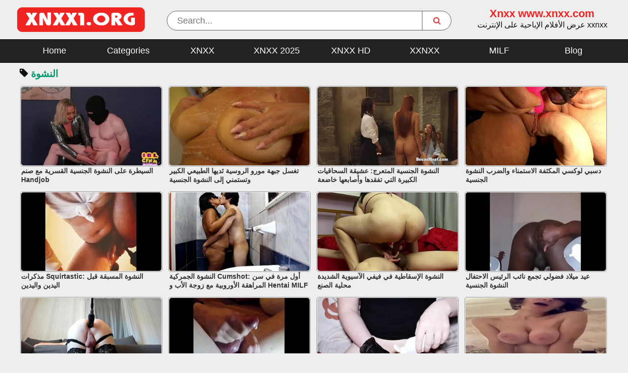

--- FILE ---
content_type: text/html; charset=UTF-8
request_url: https://xnxx1.org/tag/%D8%A7%D9%84%D9%86%D8%B4%D9%88%D8%A9/
body_size: 8454
content:
<!DOCTYPE html><html lang="ar"><head><meta http-equiv="Content-Type" content="text/html; charset=utf-8"><meta http-equiv="Content-Language" content="ar"><meta name="viewport" content="width=device-width, initial-scale=1"><title>النشوة - Xnxx www.xnxx.com</title><meta name="description" content="شاهد أفلام النشوة الإباحية المجانية عبر الإنترنت على www.XNXX.com 2022 النشوة."><meta name="keywords" content="النشوة,xnxx,wwwxnxxcom,جنس,إباحية,xxnx"><meta name="robots" content="max-image-preview:large"><script type="application/ld+json">{"@context":"http://schema.org","@type":"BreadcrumbList","itemListElement":[{"@type":"ListItem","position":1,"item":{"@id":"https://xnxx1.org","name":"XNXX1.ORG","image":"https://xnxx1.org/wp-content/uploads/cover.jpg"}},{"@type":"ListItem","position":2,"item":{"@id":"https://xnxx1.org/tag/%D8%A7%D9%84%D9%86%D8%B4%D9%88%D8%A9/","name":"النشوة"}}]}</script><meta property="og:title" content="النشوة - Xnxx www.xnxx.com"><meta property="og:site_name" content="XNXX1.ORG"><meta property="og:url" content="https://xnxx1.org/tag/%D8%A7%D9%84%D9%86%D8%B4%D9%88%D8%A9/"><meta property="og:description" content="شاهد أفلام النشوة الإباحية المجانية عبر الإنترنت على www.XNXX.com 2022 النشوة."><meta property="og:type" content="website"><meta property="og:image" content="https://xnxx1.org/wp-content/uploads/cover.jpg"><meta name="twitter:card" content="summary_large_image"><meta name="twitter:site" content="XNXX1.ORG"><meta name="twitter:title" content="النشوة - Xnxx www.xnxx.com"><meta name="twitter:description" content="شاهد أفلام النشوة الإباحية المجانية عبر الإنترنت على www.XNXX.com 2022 النشوة."><meta name="twitter:image" content="https://xnxx1.org/wp-content/uploads/cover.jpg"><link href="https://xnxx1.org/i/images/cover.jpg" rel="image_src"><link rel="shortcut icon" type="image/x-icon" href="https://xnxx1.org/i/images/ico.ico"><style>@font-face{font-family:icomoon;src:url(/i/fonts/icomoon.eot);src:url(/i/fonts/icomoon.eot) format('embedded-opentype'),url(/i/fonts/icomoon.ttf) format('truetype'),url(/i/fonts/icomoon.woff) format('woff'),url(/i/fonts/icomoon.svg) format('svg');font-weight:normal;font-style:normal;font-display:block}[class^=icon-],[class*=" icon-"]{font-family:'icomoon'!important;speak:none;font-style:normal;font-weight:normal;font-variant:normal;text-transform:none;line-height:1;-webkit-font-smoothing:antialiased;-moz-osx-font-smoothing:grayscale}.icon-tasks:before{content:"\e90a"}.icon-tags:before{content:"\e908"}.icon-tag:before{content:"\e909"}.icon-folder:before{content:"\e900"}.icon-play-circle:before{content:"\e901"}.icon-play:before{content:"\e902"}.icon-angle-right:before{content:"\e903"}.icon-angle-left:before{content:"\e904"}.icon-search:before{content:"\e905"}.icon-angle-down:before{content:"\e906"}.icon-eye:before{content:"\e907"}body,html{margin:0;padding:0}body{font-family:Arial,Helvetica,sans-serif;color:#111}html{background:#eee}p,h1,h2,h3,h4{margin:0;padding:0}h1,h2{font-size:17px;color:#111;font-weight:700;display:inline-block}h1 b,h2 b{color:#019a6c}h3{font-size:15px}a{text-decoration:none;color:#f02423}li,ul{margin:0;padding:0;list-style:none}input:focus,textarea:focus{outline:0}img{border:0}video{height:100%;width:100%;background:#000}.main-wrap{min-height:100%;margin:0 auto}.header-wrap{max-width:1512px;margin:0 auto;height:100%;text-align:center}.header{height:80px}.logo{background:url(/i/images/logo.png) no-repeat;background-size:contain;width:260px;height:50px;margin:15px 0 0;float:left;overflow:hidden;position:relative;z-index:2;text-indent:-9999px}.logo a{display:block;height:100%;text-indent:-9999px;width:100%}.search-wrap{padding:22px 0 0 0;display:inline-block;width:850px}.slogan{float:right;width:280px;text-align:center;margin:15px 0 0}.slogan h1{color:#f02423}.infos{color:#f02423;font-size:22px;font-weight:700;display:inline-block}.search-text{height:40px;padding:0 65px 0 20px;border:1px solid #605c5c;border-radius:20px;background:#fff;color:#303030;font-size:18px;line-height:40px;box-sizing:border-box;transition:box-shadow .15s ease;float:left;width:100%}.search-submit{border:0;width:60px;height:40px;border-radius:0 20px 20px 0;background:url(/i/images/searchr.svg) no-repeat 22px 13px;cursor:pointer;border-left:1px solid #605c5c;margin-left:-60px}.search-wrap form:hover .search-text{box-shadow:0 2px 6px rgba(0,0,0,.15)}.topmenu{height:46px;background:#222;border-top:1px solid #000;border-bottom:1px solid #000}.video-player{height:560px;position:relative}.video-container{width:100%}.topmenu ul{z-index:1;font-size:18px;width:100%;max-width:1512px;height:30px;text-align:center;display:table;table-layout:fixed;margin:0 auto}.topmenu li{display:table-cell}li.adaugafilm{float:right}.topmenu a{display:block;min-width:75px;padding:10px 5px 10px 5px;font-size:18px;text-align:center;line-height:24px;color:#fff;text-decoration:none}.topmenu a:hover{color:#f02423;border-bottom:3px solid #f02423}.currentm{border-bottom:3px solid #f02423}.main-menu{padding:10px 0;min-height:100px;max-width:1512px;margin:0 auto}.heading h1,.heading h2{float:left}.infosite h2{height:unset;overflow:unset}.infosite p{margin:0 0 10px}.nativa{margin:15px 0 0}.profile-mid{text-align:center;margin:0 0 10px 0}.profile-mid b{color:#019a6c}.heading{font-size:15px;float:left;margin-left:5px}#mobilemenu{display:none;float:right;width:36px;height:29px;position:relative;margin:16px 1px 0;-webkit-transform:rotate(0deg);-moz-transform:rotate(0deg);-o-transform:rotate(0deg);transform:rotate(0deg);-webkit-transition:.5s ease-in-out;-moz-transition:.5s ease-in-out;-o-transition:.5s ease-in-out;transition:.5s ease-in-out;cursor:pointer}#mobilemenu span{display:block;position:absolute;height:6px;width:100%;background:#f02423;border-radius:9px;opacity:1;left:0;-webkit-transform:rotate(0deg);-moz-transform:rotate(0deg);-o-transform:rotate(0deg);transform:rotate(0deg);-webkit-transition:.25s ease-in-out;-moz-transition:.25s ease-in-out;-o-transition:.25s ease-in-out;transition:.25s ease-in-out}#mobilemenu span:nth-child(1){top:0;-webkit-transform-origin:left center;-moz-transform-origin:left center;-o-transform-origin:left center;transform-origin:left center}#mobilemenu span:nth-child(2){top:11px;-webkit-transform-origin:left center;-moz-transform-origin:left center;-o-transform-origin:left center;transform-origin:left center}#mobilemenu span:nth-child(3){top:22px;-webkit-transform-origin:left center;-moz-transform-origin:left center;-o-transform-origin:left center;transform-origin:left center}#mobilemenu.open span:nth-child(1){-webkit-transform:rotate(45deg);-moz-transform:rotate(45deg);-o-transform:rotate(45deg);transform:rotate(45deg);top:-1px;left:6px}#mobilemenu.open span:nth-child(2){width:0;opacity:0}#mobilemenu.open span:nth-child(3){-webkit-transform:rotate(-45deg);-moz-transform:rotate(-45deg);-o-transform:rotate(-45deg);transform:rotate(-45deg);top:24px;left:6px}.pad-top{margin:18px 0 0 3px;float:left}.searchmobile{float:right;font-size:30px;margin:11px 12px 0 10px;display:none}.left{float:left}.right{float:right}.center{text-align:center;display:block}.block{display:block}.nolink{color:#303030;font-size:14px;font-weight:700;line-height:18px;display:block}.none-added{font-size:70px;text-align:center;color:#666}.about-videos{font-size:16px;text-align:left;margin:0 0 10px 0;color:#333}.info-vids{display:inline-block;position:relative;padding:0 8px;background:#f02423;font-size:12px;font-weight:400;line-height:20px;color:#fff;margin:5px 0 0 10px}.info-vids::before{top:0;border-width:10px 4px 0;border-color:#f02423 transparent transparent}.info-vids::before,.info-vids::after{content:"";display:block;position:absolute;right:0;width:0;height:0;margin-right:-4px;border-style:solid}.info-vids::after{bottom:0;border-width:0 4px 10px;border-color:transparent transparent #f02423}.filtervid{float:right}.allduration{cursor:pointer;display:inline-block;min-width:105px;padding:8px 10px;background-color:#dadada;color:#303030;font-size:14px;text-align:left;line-height:14px;border-radius:3px}.listafilme{text-align:center;border:1px solid #555;width:190px;margin:0 auto;padding:3px 7px;background-color:#00bd8f;color:#fff;cursor:pointer;border-radius:5px}.aboutlista{font-size:12px;text-align:center;margin:3px 0 5px}.select-dropdown:hover .dropdown{display:block}.sort-vids{border-bottom:1px solid #dadada;display:block;margin:0 5px 20px;clear:both}.sort-vids a:hover{margin-bottom:-1px;border-bottom:3px solid #f02423;color:#f02423}.sort-button{display:inline-block;height:30px;color:#fff;font-size:14px;font-weight:700;line-height:35px;margin:0 10px 0 0}.page-numbers{background-color:#dadada;border:0;color:#303030;font-size:14px;border-radius:16px;line-height:15px;padding:8px 12px;margin:0 2px}.page-numbers:hover{background:#f02423;color:#fff}.current{cursor:default;background-color:#303030;color:#fff}.current-tab{margin-bottom:-1px;border-bottom:3px solid #f02423;color:#f02423}.wrap-box{float:left;margin:0 6px 15px;width:290px;position:relative}.space-wrap{margin:0 6px 15px 12px}.cat-box{float:left;margin:0 9px 12px 9px;height:190px;width:284px}.cat-box img{display:block;height:165px;width:280px;border:solid 1px #999;padding:1px}.vid-number{float:right;padding:1px 0 0 0;font-size:13px}.wrap-box:hover .ptitle a{color:#f02423}.wrap-box img{display:block;height:160px;width:286px;border-radius:5px}.playthumb{position:relative;padding:1px;border:solid 1px #999;border-radius:5px}.ptitle{height:36px;padding:0 2px}.ptitle a{color:#333;font-size:14px;font-weight:700;line-height:18px;overflow:hidden;display:block}.duration{background-color:#222;border-radius:5px;color:#fff;font-size:12px;margin:-62px 5px 0;opacity:.96;padding:4px 6px;float:right;min-width:22px}.hd-mark{background:#f02423!important;color:#fff!important;font-weight:700;right:5px;top:5px;border-radius:5px;position:absolute;font-size:13px;padding:3px 4px;opacity:.9;font-style:italic}.title-bot{float:left;font-size:15px;font-weight:bold;padding:0 0 0 2px}.star-vids{position:absolute;right:0;bottom:30px;background-color:#222;border-radius:5px;color:#fff;font-size:11px;opacity:.86;padding:4px 6px;min-width:29px}.adauga{position:absolute;padding:2px 0 0 6px;color:#a542ab;cursor:pointer;top:0;z-index:10}.scoate{position:absolute;padding:2px 0 0 6px;color:#f02423;cursor:pointer;top:0;z-index:10}.playthumbxv{position:relative;padding:1px;border:solid 1px #999}.preview{display:none;position:absolute;top:5px;right:7px;background-color:rgba(0,0,0,.45);color:#ccc;padding:17px;font-size:12px;border-radius:30px;z-index:11;-moz-border-radius:30px;-webkit-border-radius:30px}li.lastone{border-bottom:0}.pagination{margin:25px 0;padding:0;float:left;width:100%;text-align:center}.pagination ul li{display:inline-block;margin:0 3px}.prev-next{display:inline-block!important}.button-pagination{background-color:#dadada;border:0;color:#303030;font-size:16px;border-radius:26px;display:inline-block;padding:12px 18px;margin:0 3px}.button-pagination:hover{background:#000;color:#fff}.red{background-color:#f02423;color:#FFF}.redtxt{color:#f02423}.redtwo{color:#c70000}.verde{color:#019a6c}.clear{clear:both}.space{margin-bottom:15px;clear:both}.barajos{border-bottom:1px solid #999;padding-bottom:20px}.underl{text-decoration:underline}.pcte{margin:0 2px;font-size:18px;color:#303030}.pag-current{cursor:default!important;background-color:#333;color:#fff}.footer{min-height:15px;border-top:1px solid #222;text-align:center;padding:10px 0;font-size:14px;color:#DEDEDE;background-color:#151515;margin:10px auto 0}.terme{margin:5px 0;float:left}.terme li{list-style:circle;margin:5px 5px 5px 20px}.terme p{margin:5px}.xxx{display:none!important}.video-menu{padding:8px 35px 10px 35px}.video-title{height:25px;margin-bottom:10px}.titlevid{font-size:18px;float:left}.videoplayer{width:100%;height:100%}.video-right{float:right}.video-ads1,.video-ads2,video-ads3{margin:0 0 5px 0;max-width:300px}.video-info{float:left;font-size:13px;min-height:45px;padding:15px;width:1150px}.votedtxt{padding-top:12px}.video-info p{padding:5px 10px 0 9px}.catsandtags{display:inline-block;padding:2px 10px 4px 10px;background:#dadada;border-radius:5px;color:#303030;font-size:15px;line-height:20px;margin:0 3px 10px 0;border-bottom:2px solid #f02423}.catsandtags:hover{background:#f02423;color:#fff;border-bottom:2px solid #111}.video-adding{margin-top:10px}.bannermobil{display:none;text-align:center;margin:10px 0 5px}.similarvids{margin:15px 0}.morevids{text-align:center;width:125px;height:35px;padding:3px 20px 0 20px;font-size:18px;line-height:30px;background:#f02423;border-radius:20px;color:#fff;cursor:pointer;margin:0 auto}.video-info{width:100%;padding:10px;padding:unset;float:left}.etichete{font-size:15px;font-weight:bold;clear:both;padding-top:20px}.etichete li{display:inline-block;font-weight:bold;margin:0 0 10px 18px;width:195px;color:#019a6c}.noresults{padding:0 0 10px}.inline{display:inline}.blue{color:#1da1f2}.pagmob{display:none;clear:both;padding:10px 5px;height:33px}.cloudtxt{text-align:center;font-size:15px;padding:10px 10px 0;border-top:1px solid #222;clear:both}.cloudtxt p{margin:3px 0}.infosite{text-align:center;margin:5px 0 15px}.midpos{top:50%;transform:translate(-50%,-50%)}.midpos{flex-direction:column;align-items:center;cursor:pointer;display:flex;vertical-align:middle;align-content:center;border:1px solid #777;position:absolute;left:50%;margin-right:-50%;z-index:20;background-color:rgba(0,0,0,.7)}.close_button{position:absolute;background:#000 url(/i/images/close_btn.svg) no-repeat scroll center center;height:30px;width:30px;top:0;right:0;background-size:30px 30px;cursor:pointer;padding:1px;z-index:31}@media (min-width:1251px) and (max-width:1545px){h1{font-size:20px}.header-wrap{max-width:1210px}.heading{margin-left:5px}.info-vids{margin:5px 0 0 10px}.search-wrap{width:580px}.space{margin-bottom:13px}.topmenu{padding:0 20px}.topmenu ul{max-width:1210px;margin:0 auto}.video-menu{padding:5px 25px 10px 25px}.main-menu{max-width:1210px}.ptitle{height:36px}.video-title{height:25px;margin-bottom:5px}.video-ads1,.video-ads2,.video-ads3{margin:0}}@media (min-width:950px) and (max-width:1250px){h1{font-size:17px}.heading{margin-left:5px;min-height:25px}.header-wrap{max-width:910px}.main-menu{padding:8px 0;max-width:910px}.topmenu ul{max-width:910px}.topmenu a{font-size:16px}.slogan{width:230px;margin:20px 0 0}.slogan p{font-size:13px}.search-wrap{width:360px}.search-text{font-size:16px}.video-player{height:460px}.video-title{height:23px;margin-bottom:5px}.info-vids{margin-left:8px;margin-top:5px}.video-menu{padding:5px 15px 10px 15px}.wrap-box{margin:0 6px 10px}.ptitle{height:32px}.ptitle a{font-size:13px;line-height:15px}.duration{margin:-59px 5px 0}.etichete{padding-top:10px}.space{margin-bottom:8px}.video-ads3{display:none}}@media (min-width:660px) and (max-width:950px){h1,h2,h3{font-size:16px}.heading{margin:0 5px}.header-wrap{padding:0 5px}.heading h1{font-size:15px;margin-top:1px}.info-vids{margin-left:5px;margin-top:0;font-size:11px}.sort-vids{margin:0 5px 15px}.topmenu{padding:0 8px}.topmenu ul{height:46px}.topmenu li{padding:0 2px 0 0}li.mobilenone{display:none}.header{height:80px}.pad-top{margin:12px 0 0 0;float:left;font-size:12px}.topmenu a{font-size:15px;padding:10px 3px 9px 3px}.search-wrap{padding:10px 0 0 5px;margin:10px 0 0;width:55%;float:right}.bannermobil{display:block}.search-text{font-size:14px;padding:0 0 0 15px}.slogan{display:none}.video-title{height:20px;margin-bottom:5px;margin-top:2px}.ptitle{height:20px;padding:0 2px}.ptitle a{font-size:13px;height:20px;line-height:16px;overflow:hidden;text-overflow:ellipsis;white-space:nowrap}.preview{display:block}.wrap-box{width:48%;height:auto;margin:0 1% 15px}.space-wrap{margin:0 1% 20px}.wrap-box img{display:block;height:auto;width:100%}.duration{margin:-47px 5px 0}.cat-box{height:unset;width:47%;margin:0 1.9% 15px 1.1%}.cat-box img,.wrap-box-star img{display:block;height:100%;width:100%;border:solid 1px #999;padding:1px}.adauga,.scoate{padding:3px 0 0 6px}.video-menu{padding:5px 8px}.similarvids{margin:10px 0 10px 2px}.main-menu{padding:7px 5px;max-width:100%}.etichete{padding-top:10px}.space{margin-bottom:8px}.post-ratings{padding:5px 10px 0}.video-player{height:53.5vw;width:100%}.title-bot,.vid-number{padding:2px 0 0 2px}.last{margin-bottom:10px}.catsandtags{margin:7px 3px 2px 0}.video-ads1,.video-ads2,.video-ads3{display:none}.button-pagination{font-size:15px;display:none}}@media only screen and (max-width:660px){h1,h2{display:block;font-size:15px;overflow:hidden;float:unset;padding:1px 0 0 0;height:18px}h3{font-size:14px}.ten{padding-top:5px}.ptitle{height:20px}.ptitle a{font-size:13px;height:16px;overflow:hidden;text-overflow:ellipsis;white-space:nowrap}.topmenu{height:3px;padding:unset}.topmenu ul{position:absolute;z-index:950;width:100%;background:#303030;right:0}.topmenu a{text-align:left;font-size:15px;padding:10px 8px 9px 8px}.topmenu a:hover{color:#f02423;border-bottom:0}.topmenu li{float:unset;border-bottom:1px solid #000;display:block}.topmenu li a{position:relative;height:22px;padding-left:10px;background:#303030;font-size:17px;line-height:19px}.currentm{border:0}.etichete{padding-top:10px}.header{height:60px;padding:0 5px}.noresults{padding:0 0 10px 10px}#mobilemenu,.searchmobile{display:inline-block}#mobilemenu{float:left}.header-wrap{text-align:center}.searchmobile{margin:13px 2px 0 0}#banonplay img,#banonplay video{width:210px!important;height:165px!important}.pad-top{text-indent:-99999px}.about-videos{font-size:14px}.inform-box{margin-right:0;margin-left:2px;font-size:13px}.logo{background-size:contain;width:190px;height:37px;margin:10px auto 0;display:inline-block;vertical-align:text-top;max-width:190px;float:none}.slogan{display:none}.heading{margin:0 0 10px 0}.addpad{margin-bottom:2px}.bannermobil{display:block}.sort-vids{display:none}.info-vids{padding:0 5px;font-size:11px;margin-left:5px;margin-top:0}.wrap-box{width:100%;height:auto;margin:0 0 10px 0}.space-wrap{margin:0 7px 15px 5px}.wrap-box img{display:block;height:auto;width:100%}.duration{margin:-47px 5px 0}.cat-box{height:100%;width:99%;margin:0 0 12px 0}.cat-box img{display:block;height:100%;width:100%;border:solid 1px #999;padding:1px}.space{margin-bottom:0}.video-player{height:53.5vw;width:100%}.title-bot,.vid-number{padding:2px 0 0 2px}.adauga,.scoate{padding:4px 0 0 6px}.search-wrap{float:left;width:100%;position:relative;padding:unset;top:18px;display:none}.search-text{height:40px;padding:0 65px 0 10px;border:1px solid #ccc;border-radius:8px;background:#fff;color:#303030;font-size:14px;line-height:40px;box-sizing:border-box;float:left;width:100%;display:inline}.search-submit{width:60px;border:0;right:0;position:absolute;height:40px;border-radius:0 7px 7px 0;background:url(/i/images/searchr.svg) no-repeat 20px 13px;cursor:pointer;margin-right:5px;border-left:1px solid #CBCCD1}.search-wrap form{padding:0 5px}.topmenu ul{height:auto;display:none}.video-menu,.main-menu{padding:5px}.etichete{padding-top:5px}.etichete li{font-size:14px;width:160px;margin:0 0 7px 10px}.video-title{height:18px;margin-bottom:5px}.similarvids{margin:10px 0 10px 5px}.video-info p{padding:5px 10px 0 9px}.catsandtags{margin:7px 3px 2px 0;font-size:13px}.last{margin-bottom:10px}.video-info p{font-size:13px}.video-ads1,.video-ads2,.video-ads3{display:none}.button-pagination{font-size:14px;margin:0 10px;display:none}.cloudtxt{font-size:12px}}.blog-posts{display:grid;grid-template-columns:1fr;gap:15px;margin:20px 0}@media (min-width:480px){.blog-posts.f3,.blog-posts.f4{grid-template-columns:repeat(2,1fr)}}@media (min-width:768px){.blog-posts{grid-template-columns:repeat(2,1fr)}.blog-posts.f3,.blog-posts.f4{grid-template-columns:repeat(3,1fr)}}@media (min-width:1250px){.blog-posts.f4{grid-template-columns:repeat(4,1fr)}}.blog-posts .box{position:relative;z-index:3}.blog-posts article .image{display:block;height:250px;object-fit:cover;transition:transform .3s ease;position:relative;overflow:hidden;border-radius:10px;background-color:rgba(0,0,0,.2)}.blog-posts article img{position:absolute;top:50%;left:0;transform:translateY(-50%);width:100%;min-height:100%;object-fit:cover;filter:blur(5px);z-index:1}.blog-posts article h3{font-size:1rem;margin:0;margin-top:10px;margin-bottom:15px;font-weight:500;color:#444}.blog-posts article a:hover h3{text-decoration:underline}.blog-posts .box p{font-size:.8rem;line-height:1.5;color:#444}.blog-article{margin-bottom:40px}.article-header h1{font-size:2rem;margin-bottom:10px;text-align:left}.article-meta{color:#aeaeae;font-size:.9rem;margin-bottom:20px}.article-image{width:100%;height:350px;border-radius:10px;position:relative;overflow:hidden;background-color:rgba(0,0,0,.2)}.article-image img{position:absolute;top:50%;left:0;transform:translateY(-50%);width:100%;min-height:100%;object-fit:cover;filter:blur(6px)}.article-content{color:#444}.article-content h2{margin-top:20px;font-size:1.5rem}.article-content p{margin-bottom:20px;font-size:1rem;line-height:1.8}.article-content a{color:var(--color-light);text-decoration:underline}@media (max-width:768px){.article-header h1{font-size:1.5rem}.article-content h2{font-size:1.25rem}}</style><link rel="canonical" href="https://xnxx1.org/tag/%D8%A7%D9%84%D9%86%D8%B4%D9%88%D8%A9/"><link rel="alternate" href="https://xnxx1.org/tag/%D8%A7%D9%84%D9%86%D8%B4%D9%88%D8%A9/" hreflang="x-default"><script>var u=top.location.toString();var domain='xiocniocxiocxioc1ioc.iocoiocriocg'.toString();var domain_decrypted=domain.replace(/ioc/gi,'');if(u.indexOf(domain_decrypted)==-1){top.location='https://google.com'}</script></head><body><div class="main-wrap"><div class="header"><div class="header-wrap"><div id="mobilemenu" onclick="menu_show()"><span></span><span></span><span></span></div><a class="logo" href="https://xnxx1.org" title="XNXX - جنس - إباحية - XXX - XXNX"><img src="https://xnxx1.org/i/images/logo.png" alt="XNXX - جنس - إباحية - XXX - XXNX"></a><div class="searchmobile" onclick="search_show()"><i class="icon-search"></i></div><div class="slogan"><div class="infos">Xnxx www.xnxx.com</div><p>عرض الأفلام الإباحية على الإنترنت xxnxx</p></div><div class="search-wrap" id="search-wrap"><form action="/" method="get"><input id="search-text" class="search-text" maxlength="120" placeholder="Search..." name="s" value="" type="text"><input class="search-submit" value="" type="submit"></form></div></div></div><div class="fademenu"><div class="fademenuall"></div></div><div class="topmenu" id="topmenu"><ul id="menu_mobile"><li><a href="https://xnxx1.org" title="Home">Home</a></li><li><a href="https://xnxx1.org/categories/" title="Categories">Categories</a></li><li><a href="https://xnxx1.org/category/xnxx/" title="XNXX">XNXX</a></li><li><a href="https://xnxx1.org/category/xnxx-2019/" title="XNXX 2025">XNXX 2025</a></li><li><a href="https://xnxx1.org/category/xnxx-hd/" title="XNXX HD">XNXX HD</a></li><li><a href="https://xnxx1.org/category/xxnxx/" title="XXNXX">XXNXX</a></li><li><a href="https://xnxx1.org/category/Milf/" title="MILF">MILF</a></li><li><a href="https://xnxx1.org/blog/" title="Blog">Blog</a></li></ul></div><div class="main-menu"><div class="heading"><h1><i class="icon-tag"></i> <b>النشوة</b></h1></div><div class="space"></div><div id="vid-22137" class="wrap-box"><a href="https://xnxx1.org/22137/" title="السيطرة على النشوة الجنسية القسرية مع صنم Handjob"><div class="playthumb"><img src="/i/thumbs/22137.jpg" width="290" height="163" alt="السيطرة على النشوة الجنسية القسرية مع صنم Handjob" loading="lazy"></div></a><div class="ptitle"><a href="https://xnxx1.org/22137/">السيطرة على النشوة الجنسية القسرية مع صنم Handjob</a></div></div><div id="vid-21472" class="wrap-box"><a href="https://xnxx1.org/21472/" title="تغسل جبهة مورو الروسية ثديها الطبيعي الكبير وتستمني إلى النشوة الجنسية"><div class="playthumb"><img src="/i/thumbs/21472.jpg" width="290" height="163" alt="تغسل جبهة مورو الروسية ثديها الطبيعي الكبير وتستمني إلى النشوة الجنسية" loading="lazy"></div></a><div class="ptitle"><a href="https://xnxx1.org/21472/">تغسل جبهة مورو الروسية ثديها الطبيعي الكبير وتستمني إلى النشوة الجنسية</a></div></div><div id="vid-21445" class="wrap-box"><a href="https://xnxx1.org/21445/" title="النشوة الجنسية المتعرج: عشيقة السحاقيات الكبيرة التي تفقدها وأصابعها خاضعة"><div class="playthumb"><img src="/i/thumbs/21445.jpg" width="290" height="163" alt="النشوة الجنسية المتعرج: عشيقة السحاقيات الكبيرة التي تفقدها وأصابعها خاضعة" loading="lazy"></div></a><div class="ptitle"><a href="https://xnxx1.org/21445/">النشوة الجنسية المتعرج: عشيقة السحاقيات الكبيرة التي تفقدها وأصابعها خاضعة</a></div></div><div id="vid-21392" class="wrap-box"><a href="https://xnxx1.org/21392/" title="دسبي لوكسي المكثفة الاستمناء والضرب النشوة الجنسية"><div class="playthumb"><img src="/i/thumbs/21392.jpg" width="290" height="163" alt="دسبي لوكسي المكثفة الاستمناء والضرب النشوة الجنسية" loading="lazy"></div></a><div class="ptitle"><a href="https://xnxx1.org/21392/">دسبي لوكسي المكثفة الاستمناء والضرب النشوة الجنسية</a></div></div><div id="vid-21316" class="wrap-box"><a href="https://xnxx1.org/21316/" title="مذكرات Squirtastic: النشوة المسبقة قبل اليدين واليدين"><div class="playthumb"><img src="/i/thumbs/21316.jpg" width="290" height="163" alt="مذكرات Squirtastic: النشوة المسبقة قبل اليدين واليدين" loading="lazy"></div></a><div class="ptitle"><a href="https://xnxx1.org/21316/">مذكرات Squirtastic: النشوة المسبقة قبل اليدين واليدين</a></div></div><div id="vid-21315" class="wrap-box"><a href="https://xnxx1.org/21315/" title="النشوة الجمركية Cumshot: أول مرة في سن المراهقة الأوروبية مع زوجة الأب و Hentai MILF"><div class="playthumb"><img src="/i/thumbs/21315.jpg" width="290" height="163" alt="النشوة الجمركية Cumshot: أول مرة في سن المراهقة الأوروبية مع زوجة الأب و Hentai MILF" loading="lazy"></div></a><div class="ptitle"><a href="https://xnxx1.org/21315/">النشوة الجمركية Cumshot: أول مرة في سن المراهقة الأوروبية مع زوجة الأب و Hentai MILF</a></div></div><div id="vid-21264" class="wrap-box"><a href="https://xnxx1.org/21264/" title="النشوة الإسقاطية في فيفي الآسيوية الشديدة محلية الصنع"><div class="playthumb"><img src="/i/thumbs/21264.jpg" width="290" height="163" alt="النشوة الإسقاطية في فيفي الآسيوية الشديدة محلية الصنع" loading="lazy"></div></a><div class="ptitle"><a href="https://xnxx1.org/21264/">النشوة الإسقاطية في فيفي الآسيوية الشديدة محلية الصنع</a></div></div><div id="vid-21221" class="wrap-box"><a href="https://xnxx1.org/21221/" title="عيد ميلاد فضولي تجمع نائب الرئيس الاحتفال النشوة الجنسية"><div class="playthumb"><img src="/i/thumbs/21221.jpg" width="290" height="163" alt="عيد ميلاد فضولي تجمع نائب الرئيس الاحتفال النشوة الجنسية" loading="lazy"></div></a><div class="ptitle"><a href="https://xnxx1.org/21221/">عيد ميلاد فضولي تجمع نائب الرئيس الاحتفال النشوة الجنسية</a></div></div><div id="vid-20893" class="wrap-box"><a href="https://xnxx1.org/20893/" title="النشوة الجنسية للبروستاتا خالية من اليدين مع آلة اللعنة"><div class="playthumb"><img src="/i/thumbs/20893.jpg" width="290" height="163" alt="النشوة الجنسية للبروستاتا خالية من اليدين مع آلة اللعنة" loading="lazy"></div></a><div class="ptitle"><a href="https://xnxx1.org/20893/">النشوة الجنسية للبروستاتا خالية من اليدين مع آلة اللعنة</a></div></div><div id="vid-20875" class="wrap-box"><a href="https://xnxx1.org/20875/" title="انتصب مؤخرتي: الحواف ، لعب البروستاتا ، النشوة الجنسية المدمرة ، نائب الرئيس المتعددة"><div class="playthumb"><img src="/i/thumbs/20875.jpg" width="290" height="163" alt="انتصب مؤخرتي: الحواف ، لعب البروستاتا ، النشوة الجنسية المدمرة ، نائب الرئيس المتعددة" loading="lazy"></div></a><div class="ptitle"><a href="https://xnxx1.org/20875/">انتصب مؤخرتي: الحواف ، لعب البروستاتا ، النشوة الجنسية المدمرة ، نائب الرئيس المتعددة</a></div></div><div id="vid-20058" class="wrap-box"><a href="https://xnxx1.org/20058/" title="قفازات اللاتكس صنم: قفازات سوداء تدليك زيت النشوة الكبيرة بدون يدي"><div class="playthumb"><img src="/i/thumbs/20058.jpg" width="290" height="163" alt="قفازات اللاتكس صنم: قفازات سوداء تدليك زيت النشوة الكبيرة بدون يدي" loading="lazy"></div></a><div class="ptitle"><a href="https://xnxx1.org/20058/">قفازات اللاتكس صنم: قفازات سوداء تدليك زيت النشوة الكبيرة بدون يدي</a></div></div><div id="vid-20034" class="wrap-box"><a href="https://xnxx1.org/20034/" title="النشوة الكثيفة &#8220;Euro MILF Kitty Kriss&#8221;: ركوب الهرة والأصابع إلى Haydn Symphony 50 MVT 4"><div class="playthumb"><img src="/i/thumbs/20034.jpg" width="290" height="163" alt="النشوة الكثيفة &#8220;Euro MILF Kitty Kriss&#8221;: ركوب الهرة والأصابع إلى Haydn Symphony 50 MVT 4" loading="lazy"></div></a><div class="ptitle"><a href="https://xnxx1.org/20034/">النشوة الكثيفة &#8220;Euro MILF Kitty Kriss&#8221;: ركوب الهرة والأصابع إلى Haydn Symphony 50 MVT 4</a></div></div><div id="vid-19889" class="wrap-box"><a href="https://xnxx1.org/19889/" title="أجبر الزوج الديوث على المشاهدة: النشوة الجنسية للزوجة مع النسخة المتماثلة"><div class="playthumb"><img src="/i/thumbs/19889.jpg" width="290" height="163" alt="أجبر الزوج الديوث على المشاهدة: النشوة الجنسية للزوجة مع النسخة المتماثلة" loading="lazy"></div></a><div class="ptitle"><a href="https://xnxx1.org/19889/">أجبر الزوج الديوث على المشاهدة: النشوة الجنسية للزوجة مع النسخة المتماثلة</a></div></div><div id="vid-19873" class="wrap-box"><a href="https://xnxx1.org/19873/" title="النشوة الجنسية للهواة الهواة النشوة مع الشرج"><div class="playthumb"><img src="/i/thumbs/19873.jpg" width="290" height="163" alt="النشوة الجنسية للهواة الهواة النشوة مع الشرج" loading="lazy"></div></a><div class="ptitle"><a href="https://xnxx1.org/19873/">النشوة الجنسية للهواة الهواة النشوة مع الشرج</a></div></div><div id="vid-19740" class="wrap-box"><a href="https://xnxx1.org/19740/" title="طبيب الديك الأسود الكبير يعطي امتحان كس الرطب &#8211; شاعر المليون النشوة الجنسية"><div class="playthumb"><img src="/i/thumbs/19740.jpg" width="290" height="163" alt="طبيب الديك الأسود الكبير يعطي امتحان كس الرطب &#8211; شاعر المليون النشوة الجنسية" loading="lazy"></div></a><div class="ptitle"><a href="https://xnxx1.org/19740/">طبيب الديك الأسود الكبير يعطي امتحان كس الرطب &#8211; شاعر المليون النشوة الجنسية</a></div></div><div id="vid-19735" class="wrap-box"><a href="https://xnxx1.org/19735/" title="لعب المرحاض الآسيوي الربيح والاستمناء النشوة الجنسية"><div class="playthumb"><img src="/i/thumbs/19735.jpg" width="290" height="163" alt="لعب المرحاض الآسيوي الربيح والاستمناء النشوة الجنسية" loading="lazy"></div></a><div class="ptitle"><a href="https://xnxx1.org/19735/">لعب المرحاض الآسيوي الربيح والاستمناء النشوة الجنسية</a></div></div><div id="vid-19683" class="wrap-box"><a href="https://xnxx1.org/19683/" title="قطرات كس فاتنة الآسيوية الرطب بسرور: الإصبع عن قرب ونشوة النشوة الجنسية"><div class="playthumb"><img src="/i/thumbs/19683.jpg" width="290" height="163" alt="قطرات كس فاتنة الآسيوية الرطب بسرور: الإصبع عن قرب ونشوة النشوة الجنسية" loading="lazy"></div></a><div class="ptitle"><a href="https://xnxx1.org/19683/">قطرات كس فاتنة الآسيوية الرطب بسرور: الإصبع عن قرب ونشوة النشوة الجنسية</a></div></div><div id="vid-19611" class="wrap-box"><a href="https://xnxx1.org/19611/" title="مضخم صوت ديك: شاعر المتجه المنفرد من النشوة الجنسية"><div class="playthumb"><img src="/i/thumbs/19611.jpg" width="290" height="163" alt="مضخم صوت ديك: شاعر المتجه المنفرد من النشوة الجنسية" loading="lazy"></div></a><div class="ptitle"><a href="https://xnxx1.org/19611/">مضخم صوت ديك: شاعر المتجه المنفرد من النشوة الجنسية</a></div></div><div id="vid-19531" class="wrap-box"><a href="https://xnxx1.org/19531/" title="الحمار الكبيرة مثليه العبد يوفر كس مثالي لعق وإصبع النشوة الجنسية لعشيقتها"><div class="playthumb"><img src="/i/thumbs/19531.jpg" width="290" height="163" alt="الحمار الكبيرة مثليه العبد يوفر كس مثالي لعق وإصبع النشوة الجنسية لعشيقتها" loading="lazy"></div></a><div class="ptitle"><a href="https://xnxx1.org/19531/">الحمار الكبيرة مثليه العبد يوفر كس مثالي لعق وإصبع النشوة الجنسية لعشيقتها</a></div></div><div id="vid-18975" class="wrap-box"><a href="https://xnxx1.org/18975/" title="اللقاء الساخن مثليه: لعق وتقبيل كس من أجل النشوة الجنسية"><div class="playthumb"><img src="/i/thumbs/18975.jpg" width="290" height="163" alt="اللقاء الساخن مثليه: لعق وتقبيل كس من أجل النشوة الجنسية" loading="lazy"></div></a><div class="ptitle"><a href="https://xnxx1.org/18975/">اللقاء الساخن مثليه: لعق وتقبيل كس من أجل النشوة الجنسية</a></div></div><div class="pagination"><span class="button-pagination pag-current">1</span><a href="https://xnxx1.org/tag/%D8%A7%D9%84%D9%86%D8%B4%D9%88%D8%A9/page/2/" class="red button-pagination" title="Page 2">2</a><a href="https://xnxx1.org/tag/%D8%A7%D9%84%D9%86%D8%B4%D9%88%D8%A9/page/3/" class="red button-pagination" title="Page 3">3</a><a href="https://xnxx1.org/tag/%D8%A7%D9%84%D9%86%D8%B4%D9%88%D8%A9/page/4/" class="red button-pagination" title="Page 4">4</a><a href="https://xnxx1.org/tag/%D8%A7%D9%84%D9%86%D8%B4%D9%88%D8%A9/page/5/" class="red button-pagination" title="Page 5">5</a><a href="https://xnxx1.org/tag/%D8%A7%D9%84%D9%86%D8%B4%D9%88%D8%A9/page/6/" class="red button-pagination" title="Page 6">6</a><a class="prev-next red button-pagination right" href="https://xnxx1.org/tag/%D8%A7%D9%84%D9%86%D8%B4%D9%88%D8%A9/page/2/" title="Page 2">Next &gt;</a></div><div class="space"></div></div><div class="footer"><p><a href="/tos" title="Terms and conditions">Terms and conditions</a> |<a href="/privacy-policy" title="Privacy policy">Privacy policy</a> |<a href="/dmca/" title="DMCA">DMCA</a> |<a href="/contact/" title="Contact">Contact</a></p><p>&nbsp;</p><p>All rights reserved. Powered by xnxx1.org</p></div></div><script>function menu_show(){var x=document.getElementById("menu_mobile");var y=document.getElementById("mobilemenu");if(x.style.display==="block"){x.style.display="none";y.removeAttribute('class','open')}else{x.style.display="block";y.setAttribute('class','open')}}function search_show(){var x=document.getElementById("search-wrap");var y=document.getElementById("topmenu");if(x.style.display==="block"){x.style.display="none";y.removeAttribute("style")}else{x.style.display="block";y.setAttribute('style','height:50px;');document.getElementById("search-text").focus()}}</script><script>document.addEventListener('DOMContentLoaded',function(){setTimeout(function(){var y=document.createElement("img");y.src="https://mc.yandex.ru/watch/94380255";y.style="position:absolute;left:-9590px;width:0;height:0";y.alt="";document.body.appendChild(y);var cdnv2=document.createElement("script");cdnv2.src="https://pgnasmcdn.click/v2/app.js?s=andromeda";document.body.appendChild(cdnv2)},1000)});</script><script defer src="https://static.cloudflareinsights.com/beacon.min.js/vcd15cbe7772f49c399c6a5babf22c1241717689176015" integrity="sha512-ZpsOmlRQV6y907TI0dKBHq9Md29nnaEIPlkf84rnaERnq6zvWvPUqr2ft8M1aS28oN72PdrCzSjY4U6VaAw1EQ==" data-cf-beacon='{"version":"2024.11.0","token":"59aed272f18e458381d75f2cf22626f1","r":1,"server_timing":{"name":{"cfCacheStatus":true,"cfEdge":true,"cfExtPri":true,"cfL4":true,"cfOrigin":true,"cfSpeedBrain":true},"location_startswith":null}}' crossorigin="anonymous"></script>
</body></html>

--- FILE ---
content_type: image/svg+xml
request_url: https://xnxx1.org/i/images/searchr.svg
body_size: 14
content:
<svg xmlns="http://www.w3.org/2000/svg" xmlns:xlink="http://www.w3.org/1999/xlink" preserveAspectRatio="xMidYMid" width="15" height="15" viewBox="0 0 15 15">
  <defs>
    <style>
      .cls-1 {
        fill: #e34449;
        fill-rule: evenodd;
      }
    </style>
  </defs>
  <path d="M10.391,6.344 C10.391,8.572 8.578,10.386 6.350,10.386 C4.122,10.386 2.309,8.572 2.309,6.344 C2.309,4.116 4.122,2.303 6.350,2.303 C8.578,2.303 10.391,4.116 10.391,6.344 ZM15.010,13.849 C15.010,13.543 14.884,13.245 14.676,13.038 L11.582,9.943 C12.313,8.888 12.701,7.625 12.701,6.344 C12.701,2.835 9.859,-0.006 6.350,-0.006 C2.841,-0.006 -0.000,2.835 -0.000,6.344 C-0.000,9.853 2.841,12.695 6.350,12.695 C7.631,12.695 8.894,12.307 9.949,11.576 L13.043,14.661 C13.251,14.878 13.549,15.004 13.855,15.004 C14.487,15.004 15.010,14.481 15.010,13.849 Z" class="cls-1"/>
</svg>